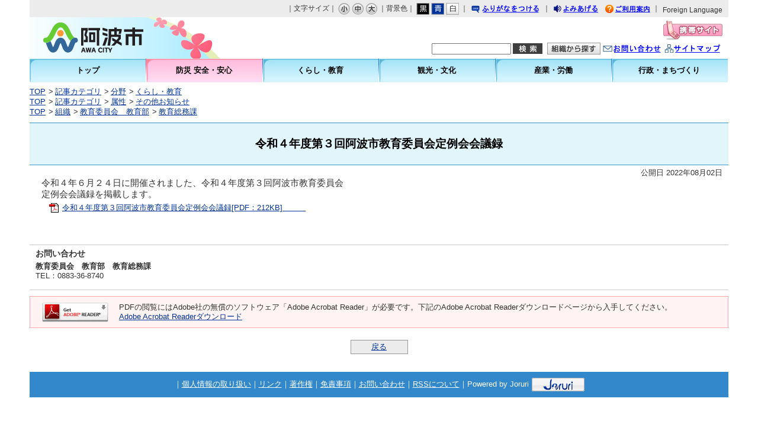

--- FILE ---
content_type: text/html
request_url: https://www.city.awa.lg.jp/docs/2022080100034/
body_size: 9525
content:
<!DOCTYPE html>
<html lang="ja" prefix="og: http://ogp.me/ns#">
<head>
  <meta charset="UTF-8" />
  <meta http-equiv="X-UA-Compatible" content="IE=edge" />
  <title>令和４年度第３回阿波市教育委員会定例会会議録 | 阿波市</title>
  <link rel="stylesheet" type="text/css" href="/_themes/joruri/base/layouts/col-1.css">
<link rel="stylesheet" type="text/css" href="/_themes/joruri/doc/style.css">
<link rel="stylesheet" type="text/css" href="/_common/themes/openlayers/ol.css" />
<link rel="alternate stylesheet" type="text/css" href="/_themes/joruri/base/colors/white.css" title="white">
<link rel="alternate stylesheet" type="text/css" href="/_themes/joruri/base/colors/blue.css" title="blue">
<link rel="alternate stylesheet" type="text/css" href="/_themes/joruri/base/colors/black.css" title="black">
<link rel="stylesheet" type="text/css" href="/_themes/joruri/base/print/printlayout.css" media="print">
    <meta property="og:title" content="令和４年度第３回阿波市教育委員会定例会会議録" /><meta property="og:description" content="令和４年６月２４日に開催されました、令和４年度第３回阿波市教育委員会  定例会会議録を掲載します。  　令和４年度第３回阿波市教育委員会定例会会議録[PDF：212KB]　　　 " />
<script src="/_common/packs/vendor-ab79fc198d50fd1ebf05.js"></script>
<script src="/_common/packs/common-1fa6d9852ab1bcbb2ef4.js"></script>
<script src="/_common/packs/public-82ff507d99f1383b8de1.js"></script>

  <link rel="canonical" href="https://www.city.awa.lg.jp/docs/2022080100034/">

</head>
<body id="page-docs-2022080100034-index" class="dir-docs-2022080100034">
  <div id="container">

<div id="header">
<div id="headerContainer">
<div id="headerBody">

<!-- skip reading -->
<div id="commonHeader" class="piece">
<div class="pieceContainer">
<div class="pieceBody">

<span id="nocssread">
<a href="#main">本文へ移動</a>
</span>

<div id="accessibilityTool">
<script src="/_themes/joruri/js/jquery.min.js"></script>
<script src="/_themes/joruri/js/jquery-migrate.min.js"></script>
<script src="/_common/js/jquery_ujs.js"></script>
<script src="/_themes/joruri/js/jquery.cookie.min.js"></script>
<script src="/_themes/joruri/js/navigation.js"></script>
<script src="/_themes/joruri/js/common.js"></script>

｜文字サイズ｜
<a href="#fontSmall" id="fontSmall" title="文字のサイズを小さくする">小</a>
<a href="#fontMiddle" id="fontMiddle" title="標準の文字サイズに戻す">中</a>
<a href="#fontLarge" id="fontLarge" title="文字のサイズを大きくする">大</a>

｜背景色｜
<a href="#themeBlack" id="themeBlack" title="背景色を黒にする" class="black">黒</a>
<a href="#themeBlue" id="themeBlue" title="背景色を青にする" class="blue">青</a>
<a href="#themeWhite" id="themeWhite" title="背景色を白にする" class="white">白</a>

｜
<a href="#navigationRuby" id="navigationRuby">ふりがなをつける</a>
｜
<a href="#navigationTalk" id="navigationTalk">よみあげる</a><span id="navigationTalkPlayer"></span>

<a href="/use/" class="riyou" title="ご利用案内">ご利用案内</a>
｜
</div>
<!-- #accessibilityTool -->
<div id="google_translate_element">
<div class="ttl notranslate">Foreign Language</div>
</div>
<script>
  function googleTranslateElementInit() {
  new google.translate.TranslateElement({pageLanguage: 'ja', includedLanguages: 'en,ko,zh-CN,zh-TW', layout: google.translate.TranslateElement.InlineLayout.SIMPLE}, 'google_translate_element');
}
</script>
<script src="https://translate.google.com/translate_a/element.js?cb=googleTranslateElementInit"></script>
</div>
</div>
</div>
<!-- /skip reading -->
<!-- Google tag (gtag.js) -->
<script async src="https://www.googletagmanager.com/gtag/js?id=G-YHLMGCMZ1L"></script>
<script>
  window.dataLayer = window.dataLayer || [];
  function gtag(){dataLayer.push(arguments);}
  gtag('js', new Date());

  gtag('config', 'G-YHLMGCMZ1L');
</script>

</div>

<!-- end #headerContainer --></div>
<!-- end #header --></div>

<div id="banner">
<div id="bannerContainer">
<div id="bannerBody">

<div id="commonBanner" class="piece">
<div class="pieceContainer">
<div class="pieceBody">
<div class="logo"><a href="/">阿波市</a></div>
<div class="menu">
<div class="upperMenu">
<a class="keitai" href="/mobile.html"><img src="/_themes/joruri/piece/images/bt-mobile.gif" alt="携帯サイト" title="携帯サイト"></a>
</div>
<div class="lowerMenu">
<form action="/search.html" id="cse-search-box">
<input type="hidden" name="cx" value="010388784271551500717:_ns-dkhd0z8"><input type="hidden" name="cof" value="FORID:11"><input type="hidden" name="ie" value="UTF-8"><input type="text" name="q" size="40" id="search-box" class="text">
<input type="image" name="sa" value="検索" src="/_themes/joruri/piece/images/bt-kensaku.gif" alt="検索" title="検索" align="top">
</form>
<a class="soshiki" href="/soshiki/"><img src="/_themes/joruri/piece/images/bt-soshiki.gif" alt="組織から探す" title="組織から探す"></a>
<a class="toiawase" href="/inquiry/2/">お問い合わせ</a>
<a class="siteMap" href="/sitemap/">サイトマップ</a>
</div>
</div>
</div>
</div>
</div>
<div id="globalNavi" class="piece">
<div class="pieceContainer">
<div class="pieceBody">
<a class="top" href="/top.html"><span>トップ</span></a>
<a class="anshin" href="/category/bunya/anshin/"><span>防災  安全・安心</span></a>
<a class="kurashi" href="/category/bunya/kurashi/"><span>くらし・教育</span></a>
<a class="kanko-bunka" href="/category/bunya/kanko-bunka/"><span>観光・文化</span></a>
<a class="kenko" href="/category/bunya/sangyo/"><span>産業・労働</span></a>
<a class="gyosei" href="/category/bunya/gyosei/"><span>行政・まちづくり</span></a>

</div>
</div>
</div>
<div id="breadCrumbs" class="piece"
     data-controller="cms--public--piece--bread-crumbs"
     data-serial-id="cms_pieces-4">
  <div class="pieceContainer">
    <div class="pieceBody">
      <ol><li><a href="/">TOP</a></li><li><a href="/category/">記事カテゴリ</a></li><li><a href="/category/bunya/">分野</a></li><li><a href="/category/bunya/kurashi/">くらし・教育</a></li></ol><ol><li><a href="/">TOP</a></li><li><a href="/category/">記事カテゴリ</a></li><li><a href="/category/zokusei/">属性</a></li><li><a href="/category/zokusei/oshirase/">その他お知らせ</a></li></ol><ol><li><a href="/">TOP</a></li><li><a href="/soshiki/">組織</a></li><li><a href="/soshiki/yoshino-kyouikuiinkai/">教育委員会　教育部</a></li><li><a href="/soshiki/yoshino-kyouikuiinkai/kyouikusoumuka/">教育総務課</a></li></ol>

    </div>
  </div>
</div>


</div>
<!-- end #bannerContainer --></div>
<!-- end #banner --></div>

<div id="main">

<div id="wrapper">

<div id="content">
<div id="contentContainer">
<div id="contentBody">

<div id="pageTitle" class="piece"
     data-controller="cms--public--piece--page-titles"
     data-serial-id="cms_pieces-3">
  <div class="pieceContainer">
    <div class="pieceBody">
      <h1>令和４年度第３回阿波市教育委員会定例会会議録</h1>

    </div>
  </div>
</div>

<article class="contentGpArticleDoc" data-serial-id="gp_article_docs-4586">
        <div class="date">
    <p class="publishedAt">公開日 2022年08月02日</p>
  </div>


      <div class="body">
      <div class="text-beginning"><p><span style="font-size:114.29%">令和４年６月２４日に開催されました、令和４年度第３回阿波市教育委員会</span></p>

<p><span style="font-size:114.29%">定例会会議録を掲載します。</span></p>

<p>　<a class="iconFile iconPdf" href="file_contents/dai3kaikaigiroku5040624.pdf">令和４年度第３回阿波市教育委員会定例会会議録[PDF：212KB]　　　</a></p>
</div>
    </div>





          <div class="inquiry">
  <h2>お問い合わせ</h2>
    <address>
      <div class="section">教育委員会　教育部　教育総務課</div><div class="tel"><span class="label">TEL</span>：0883-36-8740</div>
    </address>
</div>


    <div class="adobeReader">
  <p>PDFの閲覧にはAdobe社の無償のソフトウェア「Adobe Acrobat Reader」が必要です。下記のAdobe Acrobat Readerダウンロードページから入手してください。</p>
  <a href="http://get.adobe.com/jp/reader/" target="_blank" title="Adobe Acrobat Readerダウンロード">Adobe Acrobat Readerダウンロード</a>
</div>

</article>

<div class="back-btn">
<a href="javascript:history.back();">戻る</a>
</div>

</div>
<!-- end #contentContainer --></div>
<!-- end #content --></div>

<!-- end #wrapper --></div>
<!-- end #main --></div>

<div id="footer">
<div id="footerContainer">


<div id="footerBody">
<div id="footerNavi" class="piece">
<div class="pieceContainer">
<div class="pieceBody">
｜<a href="/docs/2011040600257/#link">個人情報の取り扱い</a>｜<a href="/docs/2011040600257/#link">リンク</a>｜<a href="/docs/2011040600257/#chosakuken">著作権</a>｜<a href="/docs/2011040600257/#menseki">免責事項</a>｜<a href="/inquiry/2/">お問い合わせ</a>｜<a href="/use/rss/">RSSについて</a>｜Powered by Joruri<a href="http://joruri.org/" target="_blank"><img src="/_themes/joruri/piece/images/bt-joruri.gif" alt="Joruri" title="Joruri" target="_blank"></a>
</div>
</div>
</div>
</div>

<!-- end #footerContainer --></div>
<!-- end #footer --></div>

</div>
</body>
</html>


--- FILE ---
content_type: text/css
request_url: https://www.city.awa.lg.jp/_themes/joruri/base/style.css
body_size: 4935
content:
@charset "UTF-8";

/* =========================================================
   Base
========================================================= */

/* elements
----------------------------------------------- */
* {
  margin: 0px;
  padding: 0px;
  font-size: 1.0em;
  font-size: 100%;
  font-style: normal;
}
html {
  height: 100%;
  font-size: 16px;
}
body {
  height: 100%;
  border: 0px;
  color: #333;
  background-color: #ffffff;
  font-size: 80%;
  line-height: 1.3;
}
body, td, th, select, option {
  font-family: "MS PGothic", "�E��E� �E�ゴシチE��", Arial, Verdana, Osaka, sans-serif;
 font-weight: lighter; 
}
input, textarea {
  font-size: 110%;
  _font-size: 100%;
  font-family: Arial, sans-serif;
}
blockquote {
  margin: 10px 20px 10px 20px;
}
h1, h2, h3, h4, h5 {
  font-size: 120%;
  font-family: verdana;
}
img {
  border-style: none;
}
pre {
  font-family: SimHei, "�E��E� ゴシチE��", monospace;
}
table {
  border-collapse: collapse;
  border-spacing: 0px;
  empty-cells: show;
}
ul {
  list-style-type: none;
  list-style-position: outside;
}
li {
  margin: 0;
  padding: 0;
 list-style-position:outside;
}
ruby {
/*  ruby-position: inline; */
}
rp, rt {
/*  display: inline; */
  font-size: 80%;
  text-decoration: none;
}
h1 rp, h1 rt {
  font-size: 50%;
}

h2 rp, h2 rt {
  font-size: 60%;
}
.latest h2 rp, .latest h2 rt {
  font-size: 40%;
}
a {
  color: #003399;
}
a:visited {
  color: #660099;
}
a:hover {
  color: #FF0000;
  text-decoration: underline;
}

/* =========================================================
   Common Classes.
========================================================= */

/* blank to clear
----------------------------------------------- */
div.clearBlank {
 clear: both;
 height: 1px;
 font-size: 1px;
 line-height: 1px;
}

/* icon
----------------------------------------------- */
img.fileIcon {
 position: relative;
 margin-right: 3px;
 vertical-align: middle;
}

/* Notices
----------------------------------------------- */
ul.notices {
 margin: 0px 0px 15px 0px;
 padding: 5px 10px;
 background-color: #ddeeff;
 border: 1px solid #bbddff;
}
ul.notices li {
 color: #3355ff;
}

/* Errors
----------------------------------------------- */
.formError {
 margin: 15px 0px;
 padding: 10px;
 border: 1px solid #ee0000;
 color: #ee0000;
}
.elementError {
 margin: 3px 0px 0px 0px;
 color: #ee0000;
}

/* Form relation
----------------------------------------------- */
div.submitters {
 margin: 20px 10px;
}
div.submitters input, div.submitters a {
 margin: 0px 10px;
}
div.submitters input {
 width: 100px;
}

/* Table for list
----------------------------------------------- */
table.list {
 width: 100%;
}
table.list th {
 padding: 6px 7px;
 border: 1px solid #bbbbbb;
 background-color: #e4e4e4;
 color: #000;
 font-weight: lighter;
 text-align: left;
}
table.list td {
 padding: 6px 7px;
 border: 1px solid #cccccc;
}
table.list tr.cycle td {
 background-color: #f7f7f7;
}

/* Table for form
----------------------------------------------- */
table.form {
 width: 100%;
 margin: 10px 0px 0px 0px;
}
table.form th {
 width: 200px;
 padding: 6px 7px;
 border: 1px solid #bbbbbb;
 background-color: #e4e4e4;
 color: #000;
 font-weight: lighter;
 text-align: left;
}
table.form td {
 padding: 6px 7px;
 border: 1px solid #cccccc;
}

/* Form relation
----------------------------------------------- */
div.submitters {
 margin: 20px 10px;
}
div.submitters input, div.submitters a {
 margin: 0px 10px;
}
div.submitters input {
 width: 100px;
}

/* Icons.
----------------------------------------------- */
.iconFile, .iconDefault {
  padding: 12px 5px 12px 42px;
  background-repeat: no-repeat;
  background-image: url(/_common/images/icons/default.gif);
  background-position: left center;
  line-height: 2;
  display: inline-block;
}

/*
.iconBmp,
.iconCsv,
.iconDoc,
.iconDocx,
.iconGif,
.iconJpg,
.iconJpe,
.iconJpeg,
.iconJtd,
.iconLzh,
.iconPdf,
.iconPng,
.iconPpt,
.iconTxt,
.iconXls,
.iconXlsx,
.iconZip {
  height: 40px;
line-height: 42px;
}
*/

.iconBmp {
  background-image: url(/_common/images/icons/bmp.gif);
}
.iconCsv {
  background-image: url(/_common/images/icons/csv.gif); 
}
.iconDoc,
.iconDocx {
  background-image: url(/_common/images/icons/doc.gif); 
}
.iconGif {
  background-image: url(/_common/images/icons/gif.gif); 
}
.iconJpg {
  background-image: url(/_common/images/icons/jpg.gif); 
}
.iconJpe {
  background-image: url(/_common/images/icons/jpg.gif); 
}
.iconJpeg {
  background-image: url(/_common/images/icons/jpg.gif); 
}
.iconJtd {
  background-image: url(/_common/images/icons/jtd.gif); 
}
.iconLzh {
  background-image: url(/_common/images/icons/lzh.gif); 
}
.iconPdf {
  background-image: url(/_common/images/icons/pdf.gif); 
}
.iconPng {
  background-image: url(/_common/images/icons/png.gif); 
}
.iconPpt {
  background-image: url(/_common/images/icons/ppt.gif); 
}
.iconTxt {
  background-image: url(/_common/images/icons/txt.gif); 
}
.iconXls,
.iconXlsx {
  background-image: url(/_common/images/icons/xls.gif);
}
.iconZip {
  background-image: url(/_common/images/icons/zip.gif); 
}

--- FILE ---
content_type: text/css
request_url: https://www.city.awa.lg.jp/_themes/joruri/common/style.css
body_size: 23393
content:
@charset "UTF-8";

/* =========================================================
   category
========================================================= */

/* category index
----------------------------------------------- */
.contentGpCategoryCategoryType section.categoryType,
#categoryListTop section {
  margin-bottom: 20px;
}
.contentGpCategoryCategoryTypes section h2,
.contentGpCategoryCategoryType section.categoryType h2,
#categoryListTop section h3 {
  margin-bottom: 10px;
  padding: 7px 10px;
  background-color: #B1E4FF;
  font-size: 120%;
  font-weight: bold;
}
#categoryListTop section h3 {
  background-image: none;
  line-height: normal;
}
.contentGpCategoryCategoryType section.categoryType ul,
#categoryListTop section ul {
  margin: 0 0 0 2em;
  list-style-type: disc;
}

/* category docs
----------------------------------------------- */
.docs-title {
  position: relative;
}
.docs-title .header {
  background-image: url(../category/images/tl-shinchaku-bottom.gif);
  background-position: right top;
  background-repeat: no-repeat;
}
.docs-title .header h2 {
  height: 30px;
  margin-bottom: 10px;
  padding: 1px 10px 0px 23px;
  background-image: url(../category/images/tl-shinchaku-top.gif);
  background-position: left top;
  background-repeat: no-repeat;
  color: #fff;
  font-size: 130%;
  font-weight: bold;
  line-height: 30px;
  overflow: hidden;
}
.docs-shinchaku {
  margin-bottom: 30px;
}
.docs-category section {
  margin-bottom: 10px;
}
.docs-category section h2 {
  margin-bottom: 10px;
  padding: 0px 5px 0px 22px;
  background-color: #d3f2f2;
  background-image: url(../category/images/tl-classtitle.gif);
  background-position: left center;
  background-repeat: no-repeat;
  font-size: 120%;
  font-weight: bold;
  line-height: 30px;
}
.dir-category-bunya-anshin-coronavirus .contentGpCategory ul {
  font-size: 120%;
}
.contentGpCategory ul {
  padding: 0px 5px;
}
.contentGpCategory ul li {
  padding: 0px 0px 5px 10px;
  background-image: url(../category/images/ic-list.gif);
  background-position:left 7px;
  background-repeat: no-repeat;
}
.more {
  padding-right: 10px;
  text-align: right;
}
/* anshin */
body[id^="page-category-bunya-anshin"] .docs-title .header {
  background-image: url(../category/images/tl-shinchaku2-bottom.gif);
}
body[id^="page-category-bunya-anshin"] .docs-title .header h2 {
  background-image: url(../category/images/tl-shinchaku2-top.gif);
}
body[id^="page-category-bunya-anshin"] .docs-shinchaku .header {
  background-image: url(../category/images/tl-shinchaku2-repeat.gif);
}
body[id^="page-category-bunya-anshin"] .docs-shinchaku .header h2 {
  background-image: url(../category/images/tl-shinchaku2.gif);
}
body[id^="page-category-bunya-anshin"] .docs-category section h2 {
  background-color: #ffdce8;
  background-image: url(../category/images/tl-classtitle2.gif);
 }
body[id^="page-category-bunya-anshin"] .docs-category section.coronavirus {
  background: url(../category/images/tl-shinchaku2-bottom.gif) right top no-repeat;
}
body[id^="page-category-bunya-anshin"] .docs-category section.coronavirus h2 {
  background: url(../category/images/tl-shinchaku2-top.gif) left top no-repeat;
  color: #fff;
}
/*
body[id^="page-category-bunya-anshin"] .contentGpCategory ul li {
  background-image: url(../category/images/ic-list2.gif);
}
*/
/* zokusei bousai */
body[id^="page-category-zokusei-bousai"] .docs-title .header {
  background-image: url(../category/images/tl-shinchaku2-repeat.gif);
}
body[id^="page-category-zokusei-bousai"] .docs-title .header h2 {
  background-image: url(../category/images/tl-shinchaku2.gif);
}


/* feed
----------------------------------------------- */
ul.feed {
  position: absolute;
  top: 8px;
  right: 10px;
}
ul.feed li {
  display: inline-block;
  /display: inline;
  /zoom: 1;
}
ul.feed li a {
  display: block;
  width: 40px;
  height: 0;
  padding-top: 13px;
  background-repeat: no-repeat;
  overflow: hidden;
}
ul.feed li a.feedRss {
  background-image :url(../category/images/bt-rss.gif);
}
ul.feed li a.feedAtom {
  background-image: url(../category/images/bt-atom.gif);
}

/* pagination
----------------------------------------------- */
#content .pagination {
  margin-top: 30px;
  text-align: center;
}
#content .pagination .separator {
  margin: 0 10px;
}

/* side (yoshinogawa original)
----------------------------------------------- */
body[id^="page-category-bunya-anshin"] #menu .pieceHeader {
  background-color: #ff3f62;
  background-image: url(../category/images/tl-side2.gif);
}
/*
body[id^="page-category-bunya-anshin"] #categoryList .pieceHeader,
body[id^="page-category-bunya-anshin"] #attractInformationAnshin .pieceHeader{
  line-height:25px;
  background-image: url(../category/images/tl-side2-re.gif);
  background-position:center center;
  border-bottom: 2px solid #FF5A88;
}
body[id^="page-category-bunya-anshin"] #categoryList .pieceHeader h2,
body[id^="page-category-bunya-anshin"] #attractInformationAnshin .pieceHeader h2{
  padding:0 5px 0 9px;
  background-image: url(../category/images/tl-side2-top.gif);
  background-position: left top;
  background-repeat: no-repeat;
  overflow:hidden;
}
*/
body[id^="page-category-bunya-anshin"] #menu .pieceBody .level1 section h3,
body[id^="page-category-bunya-anshin"] #menu .pieceBody .level2 section h3,
body[id^="page-category-bunya-anshin"] #menu li {
  background-image: url(../category/images/ic-yajirushi2.gif);
}
#attributeList .pieceHeader {
  background-repeat: repeat !important;
}


/* =========================================================
   organization
========================================================= */

/* organization index
----------------------------------------------- */
.contentOrganizationGroups section {
  margin-bottom: 30px;
}
.contentOrganizationGroups section h2 {
  padding: 5px 10px;
  background-color: #3388cc;
  font-size: 110%;
  font-weight: bold;
}
.contentOrganizationGroups section h2 span.name {
  display: inline-block;
  width: 27%;
}
.contentOrganizationGroups section h2 span.name a {
  color: #fff;
}
.contentOrganizationGroups section h2 span.name a:hover {
  text-decoration: none;
}
.contentOrganizationGroups section h2 span.tel-wrapper,
.contentOrganizationGroups section h2 span.email-wrapper {
  display: none;
}
.contentOrganizationGroups section[class$="-shimin"] h2 span.tel-wrapper {
  display: inline-block;
  color: #fff;
  font-weight: normal;
}
.contentOrganizationGroups section ul li:nth-child(even) {
  background-color: #fff5e1;
}
.contentOrganizationGroups section ul li > span {
  display: inline-block;
  padding: 5px 10px;
}
.contentOrganizationGroups section ul li span.name {
  width: 25%;
}
.contentOrganizationGroups section ul li span.email-wrapper {
  width: 30%;
}
.contentOrganizationGroups section ul li span.tel-wrapper {
  width: 20%;
}

/* docs
----------------------------------------------- */
.contentOrganizationGroupDepartment,
.contentOrganizationGroupUnit {
  position: relative;
  margin-bottom: 30px;
}
.contentOrganizationGroupDepartment .articleHeader,
.contentOrganizationGroupUnit .articleHeader {
  background-image: url(../category/images/tl-shinchaku-bottom.gif);
  background-position: left top;
  background-repeat: repeat-x;
}
.contentOrganizationGroupDepartment .articleHeader h2,
.contentOrganizationGroupUnit .articleHeader h2 {
  background-image: url(../category/images/tl-shinchaku-top.gif);
  background-position:left top;
  background-repeat:no-repeat;
  color:#FFFFFF;
  font-size:130%;
  font-weight:bold;
  height:30px;
  line-height:30px;
  margin-bottom:10px;
  padding:0 10px 0 25px;
}
.contentOrganizationGroupDepartment ul,
.contentOrganizationGroupUnit ul {
  padding: 0px 5px;
}
.contentOrganizationGroupDepartment ul li,
.contentOrganizationGroupUnit ul li {
  padding: 0px 0px 5px 10px;
  background-image: url(../category/images/ic-list.gif);
  background-position: left 5px;
  background-repeat: no-repeat;
}

/* unitAbout, unitBusiness
----------------------------------------------- */
#unitAbout, #unitBusiness {
  margin-bottom: 30px;
}
#unitAbout .pieceHeader h2, #unitBusiness .pieceHeader h2 {
  margin-bottom: 10px;
  padding: 5px 5px 4px 15px;
  background-color: #e1f5f5;
  font-size: 120%;
  font-weight: bold;
}
#unitAbout .pieceBody, #unitBusiness .pieceBody {
  padding: 0 15px;
}


/* =========================================================
   calender
========================================================= */

/* calendarEvents
----------------------------------------------- */
.calendarEvents h2 {
  margin: 0 0 10px;
  padding: 5px 0 5px 10px;
  background-color: #e1f5f5;
  font-weight: bold;
}
.calendarEvents .upperPagination, .calendarEvents .lowerPagination {
  margin: 10px 0;
  text-align: center;
}
.calendarEvents table {
  width: 100%;
  margin: 0 0 20px;
  border: 1px solid #ccc;
}
.calendarEvents table th,
.calendarEvents table td {
  padding: 5px 15px;
  border: 1px solid #ccc;
  background: #fff;
}
.calendarCalendarEvents table th,
.calendarCalendarEvents table td {
  width: 14%;
}
.calendarEvents table th {
  background: #e6e6e6;
  vertical-align: middle;
}
.calendarEvents table td {
  vertical-align: top;
}
.calendarMonthlyEvents table td,
.calendarTodayEvents table td {
  vertical-align: middle;
}
.calendarEvents table td.image {
  width: 130px;
  padding: 5px 0;
  text-align: center;
}
.calendarEvents table .image img {
  max-width: 120px;
  height: auto;
}
.calendarEvents table .event p {
  display: inline;
}
.calendarEvents table .event p.category {
  margin-left: 5px;
}
.calendarEvents table .date .closeDate {
  /*
  display: block;
  */
}
.calendarEvents table .sun,
.calendarEvents table .holiday {
  color: #ff0000;
}
.calendarEvents table .sat {
  color: #3366ff;
}
.calendarCalendarEvents table p.category span {
  display: block;
}

/* pageTitle
----------------------------------------------- */
#page-docs-index #pageTitle,
#page-shisei-docs-index #pageTitle {
  display: none;
}
body[id^="page-docs"] #pageTitle .pieceContainer, body[id^="page-docs"] #pageTitle .pieceBody,
body[id^="page-shisei-docs"] #pageTitle .pieceContainer, body[id^="page-shisei-docs"] #pageTitle .pieceBody {
  border: none;
  background: none;
}
body[id^="page-docs"] #pageTitle .pieceBody h1,
body[id^="page-shisei-docs"] #pageTitle .pieceBody h1 {
  padding: 10px;
  border-top: 1px solid #3797c4;
  border-bottom: 1px solid #3797c4;
  background-color: #e1f5fa;
  background-image: none;
  font-size: 150%;
  font-weight: bold;
  text-align: center;
  line-height: auto;
}


/* =========================================================
   docs
========================================================= */

/* contentGpArticleDocs
----------------------------------------------- */
.contentGpArticleDocs {
  position: relative;
}
.contentGpArticleDocs h2.date {
  margin: 0px 0px 5px 0px;
  padding: 5px 0 5px 21px;
  background-color: #e1f5f5;
  background-image: url(../doc/images/tl-classtitle.gif);
  background-position: left center;
  background-repeat: no-repeat;
  font-weight: bold;
}
.contentGpArticleDocs ul {
  margin: 0px 0px 25px 7px;
}
.contentGpArticleDocs ul li {
  margin: 0px;
  padding: 0px 0px 5px 8px;
  background-image: url(../doc/images/ic-list-shinchaku.gif);
  background-position: 0px 0.6em;
  background-repeat: no-repeat;
}

/* contentGpArticleDoc
----------------------------------------------- */
.contentGpArticleDoc .date {
  margin: 0;
  padding-right: 10px;
  text-align: right;
}
.contentGpArticleDoc .body,
.contentGpArticleDoc .maps,
.contentGpArticleDoc .rels,
.contentGpArticleDoc .tags {
  margin-bottom: 50px;
  padding: 0 20px;
}
.contentGpArticleDoc .maps h2,
.contentGpArticleDoc .rels h2,
.contentGpArticleDoc .tags h2 {
  margin-bottom: 5px;
  padding: 3px 0px 3px 8px;
  border-left: 4px solid #0067b8;
  background-color: #f1f1f1;
  font-weight: bold;
}
.contentGpArticleDoc .rels li {
  padding-left: 8px;
  background-image: url(../doc/images/ic-list.gif);
  background-position: left 7px;
  background-repeat: no-repeat;
}
.contentGpArticleDoc .tags li {
  display: inline-block;
  /display: inline;
  /zoom: 1;
  margin-right: 8px;
}

/* inquiry
----------------------------------------------- */
#content .inquiry {
  clear: both;
  margin: 10px 0px 0px 0px;
  padding: 5px 10px;
  border-top: 1px solid #ccc;
  border-bottom: 1px solid #ccc;
  color: #333;
}
#content .inquiry h2 {
  clear: both;
  margin-bottom: 5px;
  background-image: none;
  border: none;
  font-size: 110%;
  font-weight: bold;
}
#content .inquiry address {
  margin-bottom: 10px;
}
#content .inquiry address div {
  display: inline;
  margin-right: 10px;
}
#content .inquiry address div.section {
  display: block;
  font-weight: bold;
}

/* back-btn
----------------------------------------------- */
.back-btn {
  clear: both;
  margin-top: 20px;
  text-align: center;
}
.back-btn a {
  display: block;
  width: 95px;
  margin: 0px auto;
  padding: 3px 0px;
  border: 1px solid #999999;
  background-color: #ececec;
}
#page-docs-index .back-btn {
  display: none;
}

/* =========================================================
   tag
========================================================= */

/* contentTagTag
----------------------------------------------- */
#page-tag-index #contentBody ul {
  padding: 15px;
  border: 1px solid #ccc;
}
#page-tag-index #contentBody ul li {
  display: inline-block;
  /display: inline;
  /zoom: 1;
}
#page-tag-index #contentBody ul li:after {
  content: "/";
  margin: 0 5px 0 10px;
}
#page-tag-index #contentBody ul li:last-child:after {
  display: none;
}
.contentTagTag h2 {
  padding: 5px 0px 5px 10px;
  background-color: #9BDCF6;
  font-size: 110%;
  font-weight: bold;
}
.contentTagTag ul {
  padding: 10px 5px 5px 5px;
}
.contentTagTag ul li {
  margin: 0px;
  padding: 0px 0px 5px 10px;
  background-image: url(../doc/images/ic-list-shinchaku.gif);
  background-repeat: no-repeat;
  background-position: left 5px;
}

/* =========================================================
   form
========================================================= */

/* surveyForms
----------------------------------------------- */
.surveyForms .cms-title,
.surveyForms .form {
  margin-bottom: 20px;
}
.surveyForms .cms-title h2.name,
.surveyForms .form h2.name {
  margin-bottom: 10px;
  padding: 7px 10px;
  background-color: #B1E4FF;
  font-size: 120%;
  font-weight: bold;
}

/* surveyForm
----------------------------------------------- */
.surveyForm .body {
  margin-bottom: 20px;
}
#new_survey_form_answer {
  font-size: 90%;
}
.questions .question,
#new_survey_form_answer .questions .question {
  margin-bottom: 15px;
}
.questions .question .note,
#new_survey_form_answer .questions .question .note {
  color: #ff0000;
}
.questions .question .question_content,
#new_survey_form_answer .question .question_content {
  margin-bottom: 10px;
  padding: 4px 8px;
  border: none;
  background-color: #F1F1F1;
  border-left: 4px solid #55B5E2;
  font-weight: bold;
}
.questions .question .answer_content,
#new_survey_form_answer .questions .question .answer_content {
  padding-left: 15px;
}
#new_survey_form_answer .reload, #new_survey_form_answer .talk {
  display: inline-block;
  padding: 5px 10px;
  border: 1px solid #aaa;
}
#new_survey_form_answer .field {
  margin-top: 15px;
}
.surveyForm form .submit,
#new_survey_form_answer .submit {
  margin-top: 20px;
  padding: 10px 0px;
  background-color: #E3F5FF;
  text-align: center;
}
/* error */
#errorExplanation,
#new_survey_form_answer #errorExplanation {
  margin-bottom: 20px;
  padding: 10px;
  border: 1px solid #ee0000;
}
#errorExplanation h2,
#new_survey_form_answer #errorExplanation h2 {
  padding: 7px 0 4px 15px;
  border-radius: 4px;
  background-color: #fff;
  color: #ee0000;
}
#errorExplanation p,
#new_survey_form_answer #errorExplanation p {
  margin-left: 15px;
}
#errorExplanation ul,
#new_survey_form_answer #errorExplanation ul {
  list-style-type: disc;
  margin-left: 30px;
}
#errorExplanation li,
#new_survey_form_answer #errorExplanation li {
  color: #ee0000;
}


/* =========================================================
   piece
========================================================= */

/* breadCrumbs
----------------------------------------------- */
#breadCrumbs {
  margin: 7px 0px 0px 0px;
}
#breadCrumbs li:before {
  content: ">";
  position: absolute;
  top: 0;
  right: 0;
  display: block;
}
#breadCrumbs li:last-child:before {
  content: "";
  display: none;
}
#breadCrumbs li {
  position: relative;
  display: inline-block;
  *display: inline;
  *zoom: 1;
  margin-left: 0;
  margin-right: 0.25em;
  padding-right: 1em;
}

/* side-list
----------------------------------------------- */
#menu .pieceBody .level1,
#menu .pieceBody .level2,
#links ul,
#menu ul {
  padding: 5px 5px 0px 5px;
  background-color: #FCF7E3;
}
#menu .pieceBody .level1 section h3,
#menu .pieceBody .level2 section h3,
#links li,
#menu li {
  padding: 0px 0px 5px 8px;
  background-color: transparent;
  background-image: url(../piece/images/ic-yajirushi.gif);
  background-position: left 4px;
  background-repeat: no-repeat;
  margin-left:0px;
  font-size: 100%;
  font-weight: normal;
  margin: 0;
  line-height: inherit;
}

/* calendar
----------------------------------------------- */
#calendar .pieceContainer {
  padding-top: 8px;
  background-image: url(../piece/images/bg-ring.gif);
  background-position: left top;
  background-repeat: no-repeat;
}
#calendar .pieceHeader {
  display: none;
}
#calendar .pieceBody {
  background-image: url(../piece/images/bg-calendar-repeat.gif);
  background-position: left top;
  background-repeat: repeat-y;
}
#calendar .pieceBody table {
  width: 90%;
  margin: 0 auto;
  border-color: #aaa;
  border-width: 1px;
  border-style: solid;
  font-size: 90%;
}
#calendar .pieceBody th, #calendar .pieceBody td {
  height: 24px;
  line-height: 24px;
  padding: 0;
  border-color: #aaa;
  border-width: 1px;
  border-style: solid;
  font-weight: bold;
  text-align: center;
}
#calendar .pieceBody table a {
  display: block;
  height: 100%;
  margin: 0;
  padding: 0;
}
#calendar .pieceBody .days .sat,
#calendar .pieceBody .sat a {
  color: #3366ff;
}
#calendar .pieceBody .days .holiday,
#calendar .pieceBody .days .sun,
#calendar .pieceBody table .sun a {
  color: #ff0000;
}
#calendar .pieceBody table .prevMonth,
#calendar .pieceBody table .nextMonth {
  text-indent: -9999px;
}

#calendar .pieceBody .links {
  clear: both;
  padding: 5px 0px 10px 0px;
  background-image: url(../piece/images/bg-calendar-bottom.gif);
  background-repeat: no-repeat;
  background-position: left bottom;
  font-size: 0.9em;
  text-align: center;
}
#calendar .pieceBody .links a.prev_page {
  padding-left: 13px;
  background-image: url(../piece/images/ic-prevmonth.gif);
  background-position: 4% center;
  background-repeat: no-repeat;

}
#calendar .pieceBody .links a.next_page {
  padding-right:13px;
  background-image: url(../piece/images/ic-nextmonth.gif);
  background-position: 96% center;
  background-repeat: no-repeat;
}
/* month */
#calendar .pieceBody h3.month {
  height: 25px;
  padding-bottom: 5px;
  background-repeat: no-repeat;
  text-indent: -9999px;
  overflow: hidden;
}

/* ad (yoshinogawa original)
----------------------------------------------- */
#adBanner .pieceFooter a {
background-image:url(/_themes/joruri/piece/images/bt-koukokujigyou.gif) !important;
}
#adBanner .pieceFooter a:hover {
background-image:url(/_themes/joruri/piece/images/bt-koukokujigyou.gif) !important;
}


/* Doc Tabs
--------------------------------------------------------- */
#docTab .tabs li.bosai a {
  background-image: url(../piece/images/bg-tab02.gif);
  color: #000000;
}
#docTab .tabs li.bosai.current a {
  background-position: 0px -100px;
  color: #ffffff;
}
#docTab .tabs li.current a,
#docTab .tabs li.current a:hover {
  background-position: 0px -200px;
  color: #ffffff;
}

#docTab .links {
  position: relative;
}
#docTab .links .feed {
  position: relative;
  top: auto;
  right: auto;
  left: 10px;
}


/* =========================================================
   base
========================================================= */

/* Icons.
----------------------------------------------- */
.iconFile, .iconDefault {
  min-height: 16px;
  padding: 0 0 0 22px;
  background-image: url("/_common/images/icons/default.png");
  background-repeat: no-repeat;
}
.iconBmp {
  background-image: url("/_common/images/icons/bmp.png");
}
.iconCsv, .iconTxt {
  background-image: url("/_common/images/icons/default.png");
}
.iconDoc, .iconDocx {
  background-image: url("/_common/images/icons/doc.png");
}
.iconGif {
  background-image: url("/_common/images/icons/gif.png");
}
.iconJpg, .iconJpe, .iconJpeg {
  background-image: url("/_common/images/icons/jpg.png");
}
.iconJtd {
  background-image: url("/_common/images/icons/jtd.png");
}
.iconLzh {
  background-image: url("/_common/images/icons/lzh.png");
}
.iconPdf {
  background-image: url("/_common/images/icons/pdf.png");
}
.iconPng {
  background-image: url("/_common/images/icons/png.png");
}
.iconPpt, .iconPptx {
  background-image: url("/_common/images/icons/ppt.png");
}
.iconXls, .iconXlsx {
  background-image: url("/_common/images/icons/xls.png");
}
.iconZip {
  background-image: url("/_common/images/icons/zip.png");
}

/* CKEditor templates
----------------------------------------------- */
.temp1, .temp2, .temp3, .temp4 {
  clear: both;
  margin-bottom: 20px;
}
.temp1 .thumb {
  float: left;
  margin-bottom: 10px;
  margin-right: 20px;
}
.temp1 ul,
.temp1 ol {
  display: inline-block;
  *display: inline;
  *zoom: 1;
  vertical-align: top;
}
.temp2 .thumb {
  float: right;
  margin-bottom: 10px;
  margin-left: 20px;
}
.temp3, .temp4 {
  text-align: center;
}
.temp3 dl, .temp4 dl {
  display: inline-block;
  margin: 0 5px;
  vertical-align: bottom;
}
.temp3 dl {
  max-width: 48%;
}
.temp4 dl {
  max-width: 31%;
}
.temp3 dl dt, .temp4 dl dt {
  margin-bottom: 10px;
  text-align: center;
}
.temp3 dl dd, .temp4 dl dd {
  text-align: center;
}
table.temp5 {
  width: 100%;
}
.temp7 {
  margin: 10px 0;
  padding: 10px;
  border: 1px solid #ffaaaa;
  background-color: #fff3f3;
}
.temp7 p {
  margin: 0 0 10px;
}

/* adobeReader download
----------------------------------------------- */
.adobeReader, .temp7 {
  clear: both;
  margin: 10px 0 20px;
  padding: 10px 20px 10px 150px;
  border: 1px solid #ffaaaa;
  background: #fff3f3 url("/_themes/joruri/common/images/adobe_bn.gif") 20px center no-repeat;
}

--- FILE ---
content_type: text/css
request_url: https://www.city.awa.lg.jp/_themes/joruri/base/colors/black.css
body_size: 24071
content:
/* basic style
----------------------------------------------- */
body, body div {
  background-color: #000000;
  color: #ffffff;  
}
a {
  color: #ffffff;
}
a:visited {
  color: #ffffff;
}
a:hover {
  color: #ffffff;
}
.docTab .content li {
  color: #ffffff;
}
h1 {
  color: #ffffff;
}
.inquiry,
#contentBody .docTab .content li,
#attractInformation .pieceContainer .pieceBody  {
  color: #ffffff;
}

/* header
--------------------------------------------------- */
#commonHeader,
#commonHeader .pieceContainer,
#commonHeader .pieceBody {
  background-color: #ececec;
  color: #000000;
}
#navigationNotice {
  background-color: #dddddd;
  color: #000000;
}
* html #navigationNotice {
  height: 1%;
}

/* banner style
----------------------------------------------- */
#bannerContainer, #CommonBanner, #commonBanner .lowerMenu {
  background-color: #000000;
}
#commonBanner .logo {
  background-color: transparent;
}

/* footer style
----------------------------------------------- */
#footerNavi .pieceBody,
#footerNavi a,
#footerNavi a:visited,
#footerNavi a:hover {
  color: #ffffff;
}

/* menu style
----------------------------------------------- */
#mayor .pieceBody,
#ereaMap {
  border: none;
}
#ereaMap .pieceBody {
  background-color: #000000;
  color: #ffffff;
}
#menu ul {
  background-color: #000000;
  border: 1px solid #ffffff;
}
#menu .pieceHeader, #links .pieceHeader {
  background-color:#000000;
  background-image: none;
  border-top: 1px solid #ffffff;
  border-left: 1px solid #ffffff;
  border-right: 1px solid #ffffff;
}
#mayor .pieceBody {
  border:  1px solid #ffffff;
}
#menu #mayor ul {
  border: none;
}
#menu #population .pieceHeader {
  background-color: #000000;
  background-image: none;
  border:  1px solid #ffffff;
  line-height:1.4;
  padding:4px 7px;
}
#population th.noBorder,
#population th {
  background-color: #000000;
  border: 1px solid #ffffff;
}
#population td.noBorder,
#population td {
  background-color: #000000;
  border: 1px solid #ffffff;
}
/* links style
----------------------------------------------- */
#links ul {
  background-color: #000000;
  border: 1px solid #ffffff;
}
#calendar .pieceHeader {
  background-color: #000000;
  color: #fff;
}
#calendar .pieceBody {
  width: 100%;
  margin: 0;
  padding: 0;
  background-image:url(../../piece/images/bg-calendar-repeat.gif);
  background-position: left top;
  background-repeat: repeat-y;
}
#calendar .calendar {
  width: 160px;
  margin-left: 1px;
}
#attractInformation a#toList {
  background-color: #000000;
  border: 1px solid #ffffff;
  border-top: none;
}
#page-index #links #attractInformation ul {
  border: 1px solid #ffffff;
  border-bottom: none;
}

/* page-title piece
----------------------------------------------- */
#pageTitle .pieceBody {
  border: 1px solid #ffffff;
  background-image: none;
}
#pageTitle h1 {
  background-image: none;
}
/* category
----------------------------------------------- */
#page-bunya-index .category {
  border: 1px solid #ffffff;
  background-color: #000000;
}
.contentArticleCategory h3 {
  border: 1px solid #ffffff;
  background-color: #000000;
  background-image: none;
  color: #ffffff;
}
.contentArticleCategory .latest {
  background-image: none;
}
.contentArticleCategory .latest h2 {
  border: 1px solid #ffffff;
  background-color: #000000;
  background-image: none;
}
#page-bunya-bousai-index #pageTitle h1,
#page-bunya-shobo-index #pageTitle h1,
#page-bunya-bohan-index #pageTitle h1,
#page-bunya-jishin-index #pageTitle h1,
#page-bunya-shohiseikatsu-index #pageTitle h1,
#page-bunya-anshin-index #pageTitle h1,
#page-bunya-bousai-index #pageTitle .pieceBody,
#page-bunya-shobo-index #pageTitle .pieceBody,
#page-bunya-bohan-index #pageTitle .pieceBody,
#page-bunya-jishin-index #pageTitle .pieceBody,
#page-bunya-shohiseikatsu-index #pageTitle .pieceBody,
#page-bunya-anshin-index #pageTitle .pieceBody,
#page-bunya-bousai-index #categoryList .pieceHeader,
#page-bunya-shobo-index #categoryList .pieceHeader,
#page-bunya-bohan-index #categoryList .pieceHeader,
#page-bunya-jishin-index #categoryList .pieceHeader,
#page-bunya-shohiseikatsu-index #categoryList .pieceHeader,
#page-bunya-anshin-index #categoryList .pieceHeader,
#page-bunya-bousai-index #menu .pieceHeader,
#page-bunya-shobo-index #menu .pieceHeader,
#page-bunya-bohan-index #menu .pieceHeader,
#page-bunya-jishin-index #menu .pieceHeader,
#page-bunya-shohiseikatsu-index #menu .pieceHeader,
#page-bunya-anshin-index #menu .pieceHeader,
#page-bunya-bousai-index .contentArticleCategory .latest h2,
#page-bunya-shobo-index .contentArticleCategory .latest h2,
#page-bunya-bohan-index .contentArticleCategory .latest h2,
#page-bunya-jishin-index .contentArticleCategory .latest h2,
#page-bunya-shohiseikatsu-index .contentArticleCategory .latest h2,
#page-bunya-anshin-index .contentArticleCategory .latest h2,
#page-bunya-bousai-index h3,
#page-bunya-shobo-index h3,
#page-bunya-bohan-index h3,
#page-bunya-jishin-index h3,
#page-bunya-shohiseikatsu-index h3,
#page-bunya-anshin-index h3  {
  background-image: none;
  background-color: #000000;
}
/* unit
----------------------------------------------- */
table.department {
  border: 1px solid #ffffff;
  background-color: #000000;
  color: #ffffff;
  font-weight: bold;
}
table.department td {
  font-weight: bold;
}
table.unit tr.cycle {
  background-color: #000000;
  color: #ffffff;
}

.contentArticleUnit h3 {
  border: 1px solid #ffffff;
  background-color: #000000;
  background-image: none;
  color: #ffffff;
}
.contentArticleUnit .latest h2 {
  border: 1px solid #ffffff;
  background-color: #000000;
  background-image: none;
}
/* attribute
----------------------------------------------- */
#page-zokusei-index .attribute {
  width: 48%;
  border: 1px solid #ffffff;
  background-color: #000000;
  color: #ffffff;
}
.contentArticleAttribute h3 {
  border: 1px solid #ffffff;
  background-color: #000000;
  background-image: none;
  color: #ffffff;
}
td.attribute span {
  border: 1px solid #ffffff;
  background-color: #000000;
}
.contentArticleAttribute .latest h2 {
  border: 1px solid #ffffff;
  background-color: #000000;
  background-image: none;
}
/* area
----------------------------------------------- */
table.ward {
  background-color: #000000;
  color: #ffffff;
}
table.ward td {
  font-weight: bold;
}
table.city tr.cycle {
  background-color: #000000;
  color: #ffffff;
}
/* calendar
----------------------------------------------- */
.contentArticleEventDocs h2 {
  border: 1px solid #ffffff;
  background-color: #000000;
  color: #ffffff;
}
.attributeNyusatsu span,
.attributeSaiyojoho span,
.attributeKakusyushikakushiken span,
.attributeBosyu span,
.attributeEventjoho span,
.attributeKyoka span {
  border: 1px solid #ffffff;
  background-color: #000000;
  color: #ffffff;
}

/* doc
----------------------------------------------- */
.contentArticleDoc .header {
  border-top: 1px solid #ffffff;
  border-bottom: 1px solid #ffffff;
  background-color: #000000;
}
.contentArticleDoc .back a {
  border: 1px solid #ffffff;
  background-color: #000000;
}
.contentArticleDoc .maps h2,
.contentArticleDoc .rels h2,
.contentArticleDoc .tags h2 {
  border: 1px solid #ffffff;
  border-left: 2px solid #ffffff;
  background-color: #000000;
}
.inquiry h2 {
  color: #ffffff;
}
.contentArticleTags .hit{
  background-color: #000000;
}
/* docs
----------------------------------------------- */
#recentDocsTitle h2,
.contentArticleRecentDocs .docs h2 {
  background-image: none;
  border: 1px solid #ffffff;
  background-color: #000000;
  color: #ffffff;
}
.contentArticleDocs .docs h2, .contentArticleRecentDocs .docs h2  {
  border: 1px solid #ffffff;
  background-color: #000000;
  color: #ffffff;
}
#recentDocsTitle .pieceHeader{
  background-image: none;
}
#menu #attributeList .pieceHeader {
  background-image: none;
}
#menu #categoryList .pieceHeader {
  background-image: none;
}
#menu .pieceHeader h2, #links .pieceHeader h2 {
  background-image: none;
  color: #ffffff;
}
/* tag
----------------------------------------------- */
.contentArticleTags .search {
  border: none;
  background-color: #000000;
  color: #ffffff;
}
.contentArticleTags .hit {
  border: 1px solid #ffffff;
  background-image: none;
  color: #ffffff;
}

/* sitemap
----------------------------------------------- */
ul.sitemap li.level1, ul.sitemap ul.level2,
.level1 li, ul.level3, ul.level2, .level2 li {
  background-color: #000000;
  color: #ffffff;
}
ul.sitemap li.level1 {
  border: 1px solid #ffffff;
}
.level2 a, .level3 a {
  color: #ffffff;
}

/* mayor
----------------------------------------------- */
#mayorSide {
  background-color: #000000;
}
#pageTitle .pieceContainer {
  border: none;
  background-color: #000000;
  background-image: none;
}
.contentTitle {
  background-color: #000000;
}
.contentTitle .contentTitleBody,
.contentTitle .contentTitleBody h2 {
  margin: 0px;
  border: none;
  background-image: none;
}
#mayorSide .pieceBody ul {
  border: 1px solid #ffffff;
}
/* header・fotter pege
----------------------------------------------- */
.contentPage .body h2 {
  border: 1px solid #ffffff;
  background-color: #000000;
}

/* emergencyInfo 
----------------------------------------------- */
#emergencyInfo .pieceHeader h2 {
  border: 1px solid #ffffff;
  background-color: #000000;
  background-image: none;
}

/* life event 
----------------------------------------------- */
#lifeEvent .pieceHeader h2 {
  border: 1px solid #ffffff;
  background-color: #000000;
  background-image: none;
  color: #ffffff;
}
#lifeEvent td.pregnant p,
#lifeEvent td.child p,
#lifeEvent td.work p,
#lifeEvent td.adult p,
#lifeEvent td.moving p,
#lifeEvent td.marriage p,
#lifeEvent td.welfare p,
#lifeEvent td.death p {
  border: 1px solid #ffffff;
  background-color: #000000;
}
.lifeevents .lifeevent {
  width: 48%;
  border: 1px solid #ffffff;
  background-color: #000000;
}
#page-lifeevent-index .contentPage .body h2 {
  border: none;
  background-color: transparent;
}
#lifeEventSide .pieceBody ul {
  border: 1px solid #ffffff;
  background-color: #000000;
}
#page-lifeevent-ninshin #pageTitle h1,
#page-lifeevent-kosodate #pageTitle h1,
#page-lifeevent-shushoku #pageTitle h1,
#page-lifeevent-seijin #pageTitle h1,
#page-lifeevent-hikkoshi #pageTitle h1,
#page-lifeevent-kekkon #pageTitle h1,
#page-lifeevent-fukushi #pageTitle h1,
#page-lifeevent-shibo #pageTitle h1 {
  padding: 0px 0px 0px 10px;
  background-image: none;
}
#page-lifeevent-ninshin #pageTitle .pieceContainer,
#page-lifeevent-kosodate #pageTitle .pieceContainer,
#page-lifeevent-shushoku #pageTitle .pieceContainer,
#page-lifeevent-seijin #pageTitle .pieceContainer,
#page-lifeevent-hikkoshi #pageTitle .pieceContainer,
#page-lifeevent-kekkon #pageTitle .pieceContainer,
#page-lifeevent-fukushi #pageTitle .pieceContainer,
#page-lifeevent-shibo #pageTitle .pieceContainer {
  border: 1px solid #ffffff;
}
#page-lifeevent-ninshin #pageTitle .pieceBody,
#page-lifeevent-kosodate #pageTitle .pieceBody,
#page-lifeevent-shushoku #pageTitle .pieceBody,
#page-lifeevent-seijin #pageTitle .pieceBody,
#page-lifeevent-hikkoshi #pageTitle .pieceBody,
#page-lifeevent-kekkon #pageTitle .pieceBody,
#page-lifeevent-fukushi #pageTitle .pieceBody,
#page-lifeevent-shibo #pageTitle .pieceBody {
  padding: 0px 0px 0px 10px;
  border: 0px;
  background-image: none;
}
#page-lifeevent-ninshin h2.lifeEventTitle,
#page-lifeevent-kosodate h2.lifeEventTitle,
#page-lifeevent-shushoku h2.lifeEventTitle,
#page-lifeevent-seijin h2.lifeEventTitle,
#page-lifeevent-hikkoshi h2.lifeEventTitle,
#page-lifeevent-kekkon h2.lifeEventTitle,
#page-lifeevent-fukushi h2.lifeEventTitle,
#page-lifeevent-shibo h2.lifeEventTitle {
  border-bottom: #ffffff solid 1px;
  border-left: #ffffff solid 1px;
}

/* contentTitle
----------------------------------------------- */
#contentTitle h2 {
  border: 1px solid #ffffff;
  background-color: #000000;
  background-image: none;
}
#contentTitle .pieceBody {
  border:0px solid;
}

/* naviBody
----------------------------------------------- */
#naviBody h1 {
  border: none;
}
#naviBody .pieceContainer {
  border: none;
}

/* doc
----------------------------------------------- */
.contentArticleDoc .body h1{
  border: 1px solid #ffffff;
  background-color: #000000;
  color:#ffffff;
}
.contentArticleDoc .body h2,
.contentPage .body h2 {
  border: 1px solid #ffffff;
  background-color: #000000;
  color:#ffffff;
}
.contentPage .body .contentArticleUnit h2{
  border-style: none;
}
.contentArticleDoc .body h3,
.contentPage .body h3 {
  border: 1px solid #ffffff;
  background-color: #000000;
  color:#ffffff;
}
dl.inq dt {
  border: 1px solid #ffffff;
  background-color: #000000;
}
.border th,
th,
tr.midashi td {
  background-color: #000000;
  color:#ffffff;
}
table.inq,
table.border,
table,
tr,
.inq th,
.border th,
th,
.inq td,
.border td,
td {
  border-color: #ffffff;
}
.contentArticleDoc .body th,
.contentArticleDoc .body td {
  background-color: #000000;
}
.contentArticleDoc table,
.contentArticleDoc  caption,
.contentArticleDoc  tbody,
.contentArticleDoc  tfoot,
.contentArticleDoc  thead,
.contentArticleDoc  tr,
.contentArticleDoc  th,
.contentArticleDoc  td {
  border: 1px solid #ffffff;
}
/* Index : enqueteForms
----------------------------------------------- */
.enqueteForms .form, .enqueteForm .form {
  margin: 10px 0px;

}
.enqueteForms .form h2, .enqueteForm .form h2 {
  padding: 7px 10px;
  background-color: #000000;
  font-size: 120%;
  font-weight: bold;
}

.enqueteForms .form .summary, .enqueteForm .form .body {
  padding: 10px 10px 5px 10px;
}
.enqueteForm .submitters {
  background-color: #000000;
}
.enqueteForm .back a {
  display:block;
  width:95px;
  margin: 0px auto;
  padding: 3px 0px;
  border: 1px solid #ffffff;
  background-color: #000000;
}


/* Show : enqueteForm
----------------------------------------------- */
.enqueteForm .column .name {
  border: 1px solid #ffffff;
  background-color: #000000;
}

/* Sent : enqueteSent
----------------------------------------------- */
.enqueteSent .message {
  margin: 60px 0px;
}
.enqueteSent .back {
  text-align: center;
}
.enqueteSent .back a {
  display:block;
  width:95px;
  margin: 0px auto;
  padding: 3px 0px;
  border: 1px solid #999999;
  background-color: #ececec;
}

/* RSS
----------------------------------------------- */
#page-use-index .info-bg {
  background-color: #000000;
}
#page-use-rss-index .attention {
  background-color: #000000;
}

/* span
----------------------------------------------- */
.contentArticleDoc span {
  color: #FFFFFF !important;
  background-color: #000000! important;
}
td{
  background-color: #000000 !important;
}
#copyright .pieceBody {
  background-color: #000000;
}
.gmnoprint,
.gmnoprint div{
  background-color: transparent;
}
.table-none,
.table-none tbody,
.table-none tr,
.table-none td{
  border: none !important;
}
.contentArticleUnit dl.department {
  background-color: #000;
}
.contentArticleUnit dl.cycle {
  background-color: #000;
}
#commonHeader, #commonHeader .pieceContainer, #commonHeader .pieceBody, #navigationNotice {
  background-color: #000;
  color: #fff;
}

/* =========================================================
   category
========================================================= */

/* category index
----------------------------------------------- */
.contentGpCategoryCategoryTypes section h2,
#categoryListTop section h3 {
  border: 1px solid #fff;
  background: none;
}

/* category
----------------------------------------------- */
#categoryListTop .pieceBody section,
#categoryListTop .pieceBody section.bosaigai {
  border: 1px solid #fff;
  background-color: transparent;
}

/* category docs
----------------------------------------------- */
.docs-title .header,
body[id^="page-category-bunya-bosaigai"] .docs-shinchaku .header {
  background: none;
}
.docs-title .header h2,
body[id^="page-category-bunya-bosaigai"] .docs-shinchaku .header h2 {
  border: 1px solid #fff;
  background: #000 !important;
}
.docs-category section h2,
body[id^="page-category-bunya-bosaigai"] .docs-category section h2 {
  border: 1px solid #fff;
  background: none !important;
  color: #fff;
}

/* =========================================================
   calendar
========================================================= */

/* calendarEvents
----------------------------------------------- */
.calendarEvents h2 {
  border: 1px solid #fff;
  background-color: transparent;
}
.calendarEvents table {
  border-color: #fff;
}
.calendarEvents table th,
.calendarEvents table td {
  border-color: #fff;
  background-color: transparent;
}
.calendarEvents table th {
  background-color: transparent;
}
.calendarEvents table .sun,
.calendarEvents table .holiday,
.calendarEvents table .sat {
  color: #fff;
}

/* =========================================================
   docs
========================================================= */

/* docs pageTitle
----------------------------------------------- */
body[id^="page-docs"] #pageTitle .pieceBody h1,
body[id^="page-shisei-docs"] #pageTitle .pieceBody h1 {
  border-color: #fff;
  background-color: transparent;
}

/* contentGpArticleDocs
----------------------------------------------- */
.contentGpArticleDocs h2.date {
  border: 1px solid #fff;
  background-color: transparent;
}

/* contentGpArticleDoc
----------------------------------------------- */
.contentGpArticleDoc .maps h2,
.contentGpArticleDoc .rels h2,
.contentGpArticleDoc .tags h2 {
  border-color: #fff;
  background-color: transparent;
}
div.maps div {
  background-color: transparent;
}

/* inquiry
----------------------------------------------- */
#content .inquiry {
  border-color: #fff;
  color: #fff;
}

/* back-btn
----------------------------------------------- */
.back-btn a {
  border-color: #fff;
  background-color: transparent;
}

/* =========================================================
   tag
========================================================= */

/* contentTagTag
----------------------------------------------- */
#page-tag-index #contentBody ul {
  border-color: #fff;
}
.contentTagTag h2 {
  border: 1px solid #fff;
  background: none;
}

/* =========================================================
   faq index
========================================================= */

/* faqSearch
----------------------------------------------- */
#faqSearch .pieceHeader h2 {
  border: 1px solid #fff;
  background: none;
}

/* faqTitle, faqRecentTitle
----------------------------------------------- */
#faqTitle h2, #recentFaqTitle h2 {
  border: 1px solid #fff;
  background: none;
}

/* faqRecentDocs
----------------------------------------------- */
#faqRecentDocs .pieceHeader h2 {
  border: 1px solid #fff;
  background: none;
}

/* =========================================================
   faq docs index, faq search
========================================================= */

/* contentGpArticleDocs
----------------------------------------------- */
.contentGpArticleDocs h2.date {
  border: 1px solid #fff;
  background-color: transparent;
}
/* searchInfo */
.contentGpArticleDocs .searchInfo .hit {
  border: 1px solid #fff;
  background: none;
}

/* =========================================================
   faq docs
========================================================= */

/* contentGpArticleDoc
----------------------------------------------- */
.contentGpArticleDoc .body .question {
  border: 1px solid #fff;
  background-color: transparent;
}
.contentGpArticleDoc .body .question p {
  background-color: transparent;
}

/* =========================================================
   faq tag
========================================================= */

/* contentTagTag
----------------------------------------------- */
#page-faq-tag-index #contentBody ul {
  border-color: #fff;
}

/* =========================================================
   faq category
========================================================= */

/* bunya index
----------------------------------------------- */
.contentGpCategoryCategoryType section h2 {
  border: 1px solid #fff;
  background: none;
}

/* faqPageTitle
----------------------------------------------- */
#faqPageTitle .pieceContainer {
  border-color: #fff;
  background: none;
}
#faqPageTitle .pieceBody {
  background: none;
}

/* pageTitle
----------------------------------------------- */
#content #pageTitle h1 {
  border: 1px solid #fff;
  background: none;
}

/* =========================================================
   organization
========================================================= */

/* organization index
----------------------------------------------- */
.contentOrganizationGroups section h2 {
  border: 1px solid #fff;
  background-color: transparent;
}
.contentOrganizationGroups section ul li:nth-child(even) {
  background-color: transparent;
}

/* docs
----------------------------------------------- */
.contentOrganizationGroupDepartment .articleHeader,
.contentOrganizationGroupUnit .articleHeader {
  background: none;
}
.contentOrganizationGroupDepartment .articleHeader h2,
.contentOrganizationGroupUnit .articleHeader h2 {
  border: 1px solid #fff;
  background: none;
}

/* unitAbout, unitBusiness
----------------------------------------------- */
#unitAbout .pieceHeader h2, #unitBusiness .pieceHeader h2 {
  border: 1px solid #fff;
  background-color: transparent;
}

/* =========================================================
   form
========================================================= */

/* surveyForm
----------------------------------------------- */
.questions .question .note,
#new_survey_form_answer .questions .question .note {
  color: #fff;
}
.questions .question .question_content,
#new_survey_form_answer .question .question_content {
  border-color: #fff;
  background-color: transparent;
}
#new_survey_form_answer .reload, #new_survey_form_answer .talk {
  border-color: #fff;
}
.surveyForm form .submit,
#new_survey_form_answer .submit {
  background-color: transparent;
}
/* error */
#errorExplanation,
#new_survey_form_answer #errorExplanation {
  border-color: #fff;
}
#errorExplanation h2,
#new_survey_form_answer #errorExplanation h2 {
  background-color: transparent;
  color: #fff;
}
#errorExplanation li,
#new_survey_form_answer #errorExplanation li {
  color: #fff;
}

/* =========================================================
   piece
========================================================= */

/* side-list
----------------------------------------------- */
#menu .pieceHeader, #links .pieceHeader,
body[id^="page-category-bunya-bosaigai"] #menu .pieceHeader, body[id^="page-category-bunya-bosaigai"] #links .pieceHeader {
  background: none;
  border: 1px solid #fff;
}
#menu .pieceBody .level1, #links .pieceBody .level1,
#menu .pieceBody .level2, #links .pieceBody .level2,
#menu .pieceBody ul, #links .pieceBody ul {
  background-color: transparent;
  border: 1px solid #fff;
}

/* sesakuDocs
----------------------------------------------- */
#sesakuDocs .header {
  background: none;
}
#sesakuDocs .header h2 {
  border: 1px solid #fff;
  background: #000 !important;
}
#sesakuDocs .flex h2 {
  border: 1px solid #fff;
  background: #000 !important;
}